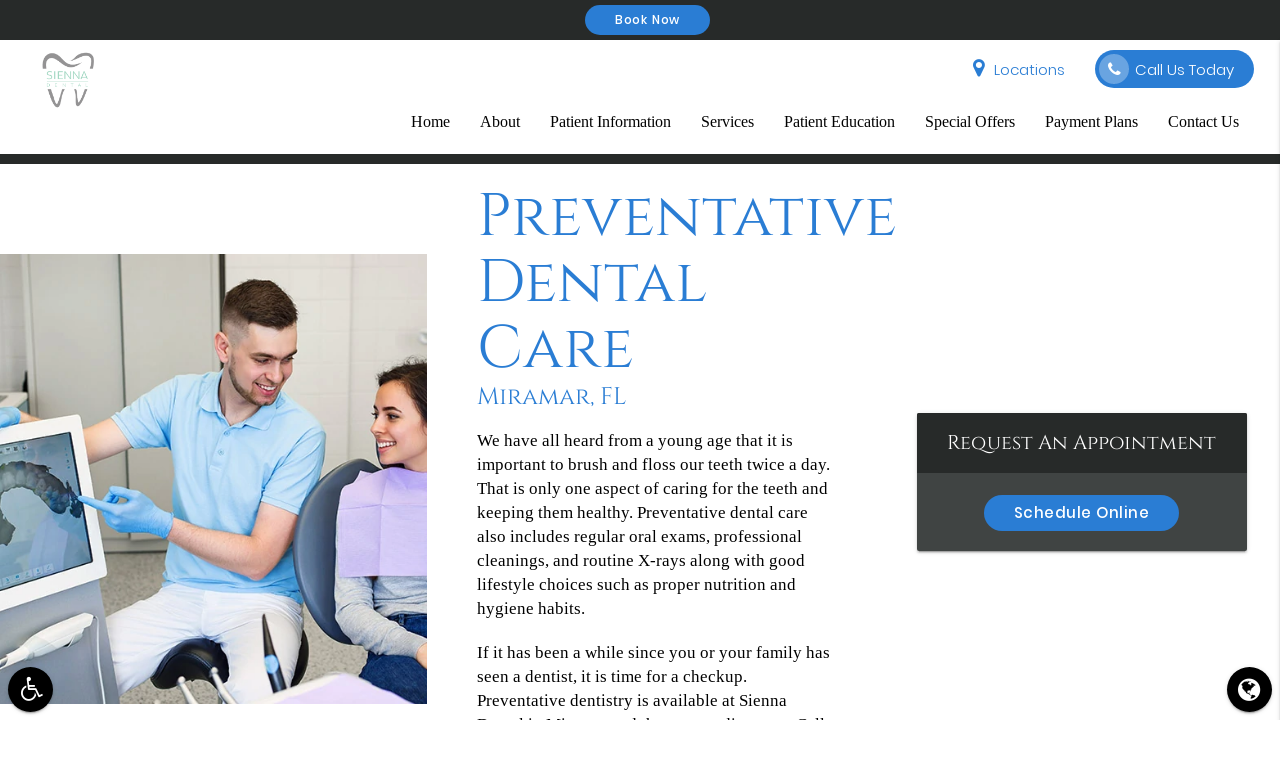

--- FILE ---
content_type: text/html; charset=utf-8
request_url: https://www.google.com/recaptcha/api2/anchor?ar=1&k=6Lei-CIlAAAAADJowfterDM19Aucl7J8UeEjSbby&co=aHR0cHM6Ly93d3cuc2llbm5hZGVudGFsZmwuY29tOjQ0Mw..&hl=en&v=PoyoqOPhxBO7pBk68S4YbpHZ&size=invisible&anchor-ms=80000&execute-ms=30000&cb=ig924f6x98k7
body_size: 48788
content:
<!DOCTYPE HTML><html dir="ltr" lang="en"><head><meta http-equiv="Content-Type" content="text/html; charset=UTF-8">
<meta http-equiv="X-UA-Compatible" content="IE=edge">
<title>reCAPTCHA</title>
<style type="text/css">
/* cyrillic-ext */
@font-face {
  font-family: 'Roboto';
  font-style: normal;
  font-weight: 400;
  font-stretch: 100%;
  src: url(//fonts.gstatic.com/s/roboto/v48/KFO7CnqEu92Fr1ME7kSn66aGLdTylUAMa3GUBHMdazTgWw.woff2) format('woff2');
  unicode-range: U+0460-052F, U+1C80-1C8A, U+20B4, U+2DE0-2DFF, U+A640-A69F, U+FE2E-FE2F;
}
/* cyrillic */
@font-face {
  font-family: 'Roboto';
  font-style: normal;
  font-weight: 400;
  font-stretch: 100%;
  src: url(//fonts.gstatic.com/s/roboto/v48/KFO7CnqEu92Fr1ME7kSn66aGLdTylUAMa3iUBHMdazTgWw.woff2) format('woff2');
  unicode-range: U+0301, U+0400-045F, U+0490-0491, U+04B0-04B1, U+2116;
}
/* greek-ext */
@font-face {
  font-family: 'Roboto';
  font-style: normal;
  font-weight: 400;
  font-stretch: 100%;
  src: url(//fonts.gstatic.com/s/roboto/v48/KFO7CnqEu92Fr1ME7kSn66aGLdTylUAMa3CUBHMdazTgWw.woff2) format('woff2');
  unicode-range: U+1F00-1FFF;
}
/* greek */
@font-face {
  font-family: 'Roboto';
  font-style: normal;
  font-weight: 400;
  font-stretch: 100%;
  src: url(//fonts.gstatic.com/s/roboto/v48/KFO7CnqEu92Fr1ME7kSn66aGLdTylUAMa3-UBHMdazTgWw.woff2) format('woff2');
  unicode-range: U+0370-0377, U+037A-037F, U+0384-038A, U+038C, U+038E-03A1, U+03A3-03FF;
}
/* math */
@font-face {
  font-family: 'Roboto';
  font-style: normal;
  font-weight: 400;
  font-stretch: 100%;
  src: url(//fonts.gstatic.com/s/roboto/v48/KFO7CnqEu92Fr1ME7kSn66aGLdTylUAMawCUBHMdazTgWw.woff2) format('woff2');
  unicode-range: U+0302-0303, U+0305, U+0307-0308, U+0310, U+0312, U+0315, U+031A, U+0326-0327, U+032C, U+032F-0330, U+0332-0333, U+0338, U+033A, U+0346, U+034D, U+0391-03A1, U+03A3-03A9, U+03B1-03C9, U+03D1, U+03D5-03D6, U+03F0-03F1, U+03F4-03F5, U+2016-2017, U+2034-2038, U+203C, U+2040, U+2043, U+2047, U+2050, U+2057, U+205F, U+2070-2071, U+2074-208E, U+2090-209C, U+20D0-20DC, U+20E1, U+20E5-20EF, U+2100-2112, U+2114-2115, U+2117-2121, U+2123-214F, U+2190, U+2192, U+2194-21AE, U+21B0-21E5, U+21F1-21F2, U+21F4-2211, U+2213-2214, U+2216-22FF, U+2308-230B, U+2310, U+2319, U+231C-2321, U+2336-237A, U+237C, U+2395, U+239B-23B7, U+23D0, U+23DC-23E1, U+2474-2475, U+25AF, U+25B3, U+25B7, U+25BD, U+25C1, U+25CA, U+25CC, U+25FB, U+266D-266F, U+27C0-27FF, U+2900-2AFF, U+2B0E-2B11, U+2B30-2B4C, U+2BFE, U+3030, U+FF5B, U+FF5D, U+1D400-1D7FF, U+1EE00-1EEFF;
}
/* symbols */
@font-face {
  font-family: 'Roboto';
  font-style: normal;
  font-weight: 400;
  font-stretch: 100%;
  src: url(//fonts.gstatic.com/s/roboto/v48/KFO7CnqEu92Fr1ME7kSn66aGLdTylUAMaxKUBHMdazTgWw.woff2) format('woff2');
  unicode-range: U+0001-000C, U+000E-001F, U+007F-009F, U+20DD-20E0, U+20E2-20E4, U+2150-218F, U+2190, U+2192, U+2194-2199, U+21AF, U+21E6-21F0, U+21F3, U+2218-2219, U+2299, U+22C4-22C6, U+2300-243F, U+2440-244A, U+2460-24FF, U+25A0-27BF, U+2800-28FF, U+2921-2922, U+2981, U+29BF, U+29EB, U+2B00-2BFF, U+4DC0-4DFF, U+FFF9-FFFB, U+10140-1018E, U+10190-1019C, U+101A0, U+101D0-101FD, U+102E0-102FB, U+10E60-10E7E, U+1D2C0-1D2D3, U+1D2E0-1D37F, U+1F000-1F0FF, U+1F100-1F1AD, U+1F1E6-1F1FF, U+1F30D-1F30F, U+1F315, U+1F31C, U+1F31E, U+1F320-1F32C, U+1F336, U+1F378, U+1F37D, U+1F382, U+1F393-1F39F, U+1F3A7-1F3A8, U+1F3AC-1F3AF, U+1F3C2, U+1F3C4-1F3C6, U+1F3CA-1F3CE, U+1F3D4-1F3E0, U+1F3ED, U+1F3F1-1F3F3, U+1F3F5-1F3F7, U+1F408, U+1F415, U+1F41F, U+1F426, U+1F43F, U+1F441-1F442, U+1F444, U+1F446-1F449, U+1F44C-1F44E, U+1F453, U+1F46A, U+1F47D, U+1F4A3, U+1F4B0, U+1F4B3, U+1F4B9, U+1F4BB, U+1F4BF, U+1F4C8-1F4CB, U+1F4D6, U+1F4DA, U+1F4DF, U+1F4E3-1F4E6, U+1F4EA-1F4ED, U+1F4F7, U+1F4F9-1F4FB, U+1F4FD-1F4FE, U+1F503, U+1F507-1F50B, U+1F50D, U+1F512-1F513, U+1F53E-1F54A, U+1F54F-1F5FA, U+1F610, U+1F650-1F67F, U+1F687, U+1F68D, U+1F691, U+1F694, U+1F698, U+1F6AD, U+1F6B2, U+1F6B9-1F6BA, U+1F6BC, U+1F6C6-1F6CF, U+1F6D3-1F6D7, U+1F6E0-1F6EA, U+1F6F0-1F6F3, U+1F6F7-1F6FC, U+1F700-1F7FF, U+1F800-1F80B, U+1F810-1F847, U+1F850-1F859, U+1F860-1F887, U+1F890-1F8AD, U+1F8B0-1F8BB, U+1F8C0-1F8C1, U+1F900-1F90B, U+1F93B, U+1F946, U+1F984, U+1F996, U+1F9E9, U+1FA00-1FA6F, U+1FA70-1FA7C, U+1FA80-1FA89, U+1FA8F-1FAC6, U+1FACE-1FADC, U+1FADF-1FAE9, U+1FAF0-1FAF8, U+1FB00-1FBFF;
}
/* vietnamese */
@font-face {
  font-family: 'Roboto';
  font-style: normal;
  font-weight: 400;
  font-stretch: 100%;
  src: url(//fonts.gstatic.com/s/roboto/v48/KFO7CnqEu92Fr1ME7kSn66aGLdTylUAMa3OUBHMdazTgWw.woff2) format('woff2');
  unicode-range: U+0102-0103, U+0110-0111, U+0128-0129, U+0168-0169, U+01A0-01A1, U+01AF-01B0, U+0300-0301, U+0303-0304, U+0308-0309, U+0323, U+0329, U+1EA0-1EF9, U+20AB;
}
/* latin-ext */
@font-face {
  font-family: 'Roboto';
  font-style: normal;
  font-weight: 400;
  font-stretch: 100%;
  src: url(//fonts.gstatic.com/s/roboto/v48/KFO7CnqEu92Fr1ME7kSn66aGLdTylUAMa3KUBHMdazTgWw.woff2) format('woff2');
  unicode-range: U+0100-02BA, U+02BD-02C5, U+02C7-02CC, U+02CE-02D7, U+02DD-02FF, U+0304, U+0308, U+0329, U+1D00-1DBF, U+1E00-1E9F, U+1EF2-1EFF, U+2020, U+20A0-20AB, U+20AD-20C0, U+2113, U+2C60-2C7F, U+A720-A7FF;
}
/* latin */
@font-face {
  font-family: 'Roboto';
  font-style: normal;
  font-weight: 400;
  font-stretch: 100%;
  src: url(//fonts.gstatic.com/s/roboto/v48/KFO7CnqEu92Fr1ME7kSn66aGLdTylUAMa3yUBHMdazQ.woff2) format('woff2');
  unicode-range: U+0000-00FF, U+0131, U+0152-0153, U+02BB-02BC, U+02C6, U+02DA, U+02DC, U+0304, U+0308, U+0329, U+2000-206F, U+20AC, U+2122, U+2191, U+2193, U+2212, U+2215, U+FEFF, U+FFFD;
}
/* cyrillic-ext */
@font-face {
  font-family: 'Roboto';
  font-style: normal;
  font-weight: 500;
  font-stretch: 100%;
  src: url(//fonts.gstatic.com/s/roboto/v48/KFO7CnqEu92Fr1ME7kSn66aGLdTylUAMa3GUBHMdazTgWw.woff2) format('woff2');
  unicode-range: U+0460-052F, U+1C80-1C8A, U+20B4, U+2DE0-2DFF, U+A640-A69F, U+FE2E-FE2F;
}
/* cyrillic */
@font-face {
  font-family: 'Roboto';
  font-style: normal;
  font-weight: 500;
  font-stretch: 100%;
  src: url(//fonts.gstatic.com/s/roboto/v48/KFO7CnqEu92Fr1ME7kSn66aGLdTylUAMa3iUBHMdazTgWw.woff2) format('woff2');
  unicode-range: U+0301, U+0400-045F, U+0490-0491, U+04B0-04B1, U+2116;
}
/* greek-ext */
@font-face {
  font-family: 'Roboto';
  font-style: normal;
  font-weight: 500;
  font-stretch: 100%;
  src: url(//fonts.gstatic.com/s/roboto/v48/KFO7CnqEu92Fr1ME7kSn66aGLdTylUAMa3CUBHMdazTgWw.woff2) format('woff2');
  unicode-range: U+1F00-1FFF;
}
/* greek */
@font-face {
  font-family: 'Roboto';
  font-style: normal;
  font-weight: 500;
  font-stretch: 100%;
  src: url(//fonts.gstatic.com/s/roboto/v48/KFO7CnqEu92Fr1ME7kSn66aGLdTylUAMa3-UBHMdazTgWw.woff2) format('woff2');
  unicode-range: U+0370-0377, U+037A-037F, U+0384-038A, U+038C, U+038E-03A1, U+03A3-03FF;
}
/* math */
@font-face {
  font-family: 'Roboto';
  font-style: normal;
  font-weight: 500;
  font-stretch: 100%;
  src: url(//fonts.gstatic.com/s/roboto/v48/KFO7CnqEu92Fr1ME7kSn66aGLdTylUAMawCUBHMdazTgWw.woff2) format('woff2');
  unicode-range: U+0302-0303, U+0305, U+0307-0308, U+0310, U+0312, U+0315, U+031A, U+0326-0327, U+032C, U+032F-0330, U+0332-0333, U+0338, U+033A, U+0346, U+034D, U+0391-03A1, U+03A3-03A9, U+03B1-03C9, U+03D1, U+03D5-03D6, U+03F0-03F1, U+03F4-03F5, U+2016-2017, U+2034-2038, U+203C, U+2040, U+2043, U+2047, U+2050, U+2057, U+205F, U+2070-2071, U+2074-208E, U+2090-209C, U+20D0-20DC, U+20E1, U+20E5-20EF, U+2100-2112, U+2114-2115, U+2117-2121, U+2123-214F, U+2190, U+2192, U+2194-21AE, U+21B0-21E5, U+21F1-21F2, U+21F4-2211, U+2213-2214, U+2216-22FF, U+2308-230B, U+2310, U+2319, U+231C-2321, U+2336-237A, U+237C, U+2395, U+239B-23B7, U+23D0, U+23DC-23E1, U+2474-2475, U+25AF, U+25B3, U+25B7, U+25BD, U+25C1, U+25CA, U+25CC, U+25FB, U+266D-266F, U+27C0-27FF, U+2900-2AFF, U+2B0E-2B11, U+2B30-2B4C, U+2BFE, U+3030, U+FF5B, U+FF5D, U+1D400-1D7FF, U+1EE00-1EEFF;
}
/* symbols */
@font-face {
  font-family: 'Roboto';
  font-style: normal;
  font-weight: 500;
  font-stretch: 100%;
  src: url(//fonts.gstatic.com/s/roboto/v48/KFO7CnqEu92Fr1ME7kSn66aGLdTylUAMaxKUBHMdazTgWw.woff2) format('woff2');
  unicode-range: U+0001-000C, U+000E-001F, U+007F-009F, U+20DD-20E0, U+20E2-20E4, U+2150-218F, U+2190, U+2192, U+2194-2199, U+21AF, U+21E6-21F0, U+21F3, U+2218-2219, U+2299, U+22C4-22C6, U+2300-243F, U+2440-244A, U+2460-24FF, U+25A0-27BF, U+2800-28FF, U+2921-2922, U+2981, U+29BF, U+29EB, U+2B00-2BFF, U+4DC0-4DFF, U+FFF9-FFFB, U+10140-1018E, U+10190-1019C, U+101A0, U+101D0-101FD, U+102E0-102FB, U+10E60-10E7E, U+1D2C0-1D2D3, U+1D2E0-1D37F, U+1F000-1F0FF, U+1F100-1F1AD, U+1F1E6-1F1FF, U+1F30D-1F30F, U+1F315, U+1F31C, U+1F31E, U+1F320-1F32C, U+1F336, U+1F378, U+1F37D, U+1F382, U+1F393-1F39F, U+1F3A7-1F3A8, U+1F3AC-1F3AF, U+1F3C2, U+1F3C4-1F3C6, U+1F3CA-1F3CE, U+1F3D4-1F3E0, U+1F3ED, U+1F3F1-1F3F3, U+1F3F5-1F3F7, U+1F408, U+1F415, U+1F41F, U+1F426, U+1F43F, U+1F441-1F442, U+1F444, U+1F446-1F449, U+1F44C-1F44E, U+1F453, U+1F46A, U+1F47D, U+1F4A3, U+1F4B0, U+1F4B3, U+1F4B9, U+1F4BB, U+1F4BF, U+1F4C8-1F4CB, U+1F4D6, U+1F4DA, U+1F4DF, U+1F4E3-1F4E6, U+1F4EA-1F4ED, U+1F4F7, U+1F4F9-1F4FB, U+1F4FD-1F4FE, U+1F503, U+1F507-1F50B, U+1F50D, U+1F512-1F513, U+1F53E-1F54A, U+1F54F-1F5FA, U+1F610, U+1F650-1F67F, U+1F687, U+1F68D, U+1F691, U+1F694, U+1F698, U+1F6AD, U+1F6B2, U+1F6B9-1F6BA, U+1F6BC, U+1F6C6-1F6CF, U+1F6D3-1F6D7, U+1F6E0-1F6EA, U+1F6F0-1F6F3, U+1F6F7-1F6FC, U+1F700-1F7FF, U+1F800-1F80B, U+1F810-1F847, U+1F850-1F859, U+1F860-1F887, U+1F890-1F8AD, U+1F8B0-1F8BB, U+1F8C0-1F8C1, U+1F900-1F90B, U+1F93B, U+1F946, U+1F984, U+1F996, U+1F9E9, U+1FA00-1FA6F, U+1FA70-1FA7C, U+1FA80-1FA89, U+1FA8F-1FAC6, U+1FACE-1FADC, U+1FADF-1FAE9, U+1FAF0-1FAF8, U+1FB00-1FBFF;
}
/* vietnamese */
@font-face {
  font-family: 'Roboto';
  font-style: normal;
  font-weight: 500;
  font-stretch: 100%;
  src: url(//fonts.gstatic.com/s/roboto/v48/KFO7CnqEu92Fr1ME7kSn66aGLdTylUAMa3OUBHMdazTgWw.woff2) format('woff2');
  unicode-range: U+0102-0103, U+0110-0111, U+0128-0129, U+0168-0169, U+01A0-01A1, U+01AF-01B0, U+0300-0301, U+0303-0304, U+0308-0309, U+0323, U+0329, U+1EA0-1EF9, U+20AB;
}
/* latin-ext */
@font-face {
  font-family: 'Roboto';
  font-style: normal;
  font-weight: 500;
  font-stretch: 100%;
  src: url(//fonts.gstatic.com/s/roboto/v48/KFO7CnqEu92Fr1ME7kSn66aGLdTylUAMa3KUBHMdazTgWw.woff2) format('woff2');
  unicode-range: U+0100-02BA, U+02BD-02C5, U+02C7-02CC, U+02CE-02D7, U+02DD-02FF, U+0304, U+0308, U+0329, U+1D00-1DBF, U+1E00-1E9F, U+1EF2-1EFF, U+2020, U+20A0-20AB, U+20AD-20C0, U+2113, U+2C60-2C7F, U+A720-A7FF;
}
/* latin */
@font-face {
  font-family: 'Roboto';
  font-style: normal;
  font-weight: 500;
  font-stretch: 100%;
  src: url(//fonts.gstatic.com/s/roboto/v48/KFO7CnqEu92Fr1ME7kSn66aGLdTylUAMa3yUBHMdazQ.woff2) format('woff2');
  unicode-range: U+0000-00FF, U+0131, U+0152-0153, U+02BB-02BC, U+02C6, U+02DA, U+02DC, U+0304, U+0308, U+0329, U+2000-206F, U+20AC, U+2122, U+2191, U+2193, U+2212, U+2215, U+FEFF, U+FFFD;
}
/* cyrillic-ext */
@font-face {
  font-family: 'Roboto';
  font-style: normal;
  font-weight: 900;
  font-stretch: 100%;
  src: url(//fonts.gstatic.com/s/roboto/v48/KFO7CnqEu92Fr1ME7kSn66aGLdTylUAMa3GUBHMdazTgWw.woff2) format('woff2');
  unicode-range: U+0460-052F, U+1C80-1C8A, U+20B4, U+2DE0-2DFF, U+A640-A69F, U+FE2E-FE2F;
}
/* cyrillic */
@font-face {
  font-family: 'Roboto';
  font-style: normal;
  font-weight: 900;
  font-stretch: 100%;
  src: url(//fonts.gstatic.com/s/roboto/v48/KFO7CnqEu92Fr1ME7kSn66aGLdTylUAMa3iUBHMdazTgWw.woff2) format('woff2');
  unicode-range: U+0301, U+0400-045F, U+0490-0491, U+04B0-04B1, U+2116;
}
/* greek-ext */
@font-face {
  font-family: 'Roboto';
  font-style: normal;
  font-weight: 900;
  font-stretch: 100%;
  src: url(//fonts.gstatic.com/s/roboto/v48/KFO7CnqEu92Fr1ME7kSn66aGLdTylUAMa3CUBHMdazTgWw.woff2) format('woff2');
  unicode-range: U+1F00-1FFF;
}
/* greek */
@font-face {
  font-family: 'Roboto';
  font-style: normal;
  font-weight: 900;
  font-stretch: 100%;
  src: url(//fonts.gstatic.com/s/roboto/v48/KFO7CnqEu92Fr1ME7kSn66aGLdTylUAMa3-UBHMdazTgWw.woff2) format('woff2');
  unicode-range: U+0370-0377, U+037A-037F, U+0384-038A, U+038C, U+038E-03A1, U+03A3-03FF;
}
/* math */
@font-face {
  font-family: 'Roboto';
  font-style: normal;
  font-weight: 900;
  font-stretch: 100%;
  src: url(//fonts.gstatic.com/s/roboto/v48/KFO7CnqEu92Fr1ME7kSn66aGLdTylUAMawCUBHMdazTgWw.woff2) format('woff2');
  unicode-range: U+0302-0303, U+0305, U+0307-0308, U+0310, U+0312, U+0315, U+031A, U+0326-0327, U+032C, U+032F-0330, U+0332-0333, U+0338, U+033A, U+0346, U+034D, U+0391-03A1, U+03A3-03A9, U+03B1-03C9, U+03D1, U+03D5-03D6, U+03F0-03F1, U+03F4-03F5, U+2016-2017, U+2034-2038, U+203C, U+2040, U+2043, U+2047, U+2050, U+2057, U+205F, U+2070-2071, U+2074-208E, U+2090-209C, U+20D0-20DC, U+20E1, U+20E5-20EF, U+2100-2112, U+2114-2115, U+2117-2121, U+2123-214F, U+2190, U+2192, U+2194-21AE, U+21B0-21E5, U+21F1-21F2, U+21F4-2211, U+2213-2214, U+2216-22FF, U+2308-230B, U+2310, U+2319, U+231C-2321, U+2336-237A, U+237C, U+2395, U+239B-23B7, U+23D0, U+23DC-23E1, U+2474-2475, U+25AF, U+25B3, U+25B7, U+25BD, U+25C1, U+25CA, U+25CC, U+25FB, U+266D-266F, U+27C0-27FF, U+2900-2AFF, U+2B0E-2B11, U+2B30-2B4C, U+2BFE, U+3030, U+FF5B, U+FF5D, U+1D400-1D7FF, U+1EE00-1EEFF;
}
/* symbols */
@font-face {
  font-family: 'Roboto';
  font-style: normal;
  font-weight: 900;
  font-stretch: 100%;
  src: url(//fonts.gstatic.com/s/roboto/v48/KFO7CnqEu92Fr1ME7kSn66aGLdTylUAMaxKUBHMdazTgWw.woff2) format('woff2');
  unicode-range: U+0001-000C, U+000E-001F, U+007F-009F, U+20DD-20E0, U+20E2-20E4, U+2150-218F, U+2190, U+2192, U+2194-2199, U+21AF, U+21E6-21F0, U+21F3, U+2218-2219, U+2299, U+22C4-22C6, U+2300-243F, U+2440-244A, U+2460-24FF, U+25A0-27BF, U+2800-28FF, U+2921-2922, U+2981, U+29BF, U+29EB, U+2B00-2BFF, U+4DC0-4DFF, U+FFF9-FFFB, U+10140-1018E, U+10190-1019C, U+101A0, U+101D0-101FD, U+102E0-102FB, U+10E60-10E7E, U+1D2C0-1D2D3, U+1D2E0-1D37F, U+1F000-1F0FF, U+1F100-1F1AD, U+1F1E6-1F1FF, U+1F30D-1F30F, U+1F315, U+1F31C, U+1F31E, U+1F320-1F32C, U+1F336, U+1F378, U+1F37D, U+1F382, U+1F393-1F39F, U+1F3A7-1F3A8, U+1F3AC-1F3AF, U+1F3C2, U+1F3C4-1F3C6, U+1F3CA-1F3CE, U+1F3D4-1F3E0, U+1F3ED, U+1F3F1-1F3F3, U+1F3F5-1F3F7, U+1F408, U+1F415, U+1F41F, U+1F426, U+1F43F, U+1F441-1F442, U+1F444, U+1F446-1F449, U+1F44C-1F44E, U+1F453, U+1F46A, U+1F47D, U+1F4A3, U+1F4B0, U+1F4B3, U+1F4B9, U+1F4BB, U+1F4BF, U+1F4C8-1F4CB, U+1F4D6, U+1F4DA, U+1F4DF, U+1F4E3-1F4E6, U+1F4EA-1F4ED, U+1F4F7, U+1F4F9-1F4FB, U+1F4FD-1F4FE, U+1F503, U+1F507-1F50B, U+1F50D, U+1F512-1F513, U+1F53E-1F54A, U+1F54F-1F5FA, U+1F610, U+1F650-1F67F, U+1F687, U+1F68D, U+1F691, U+1F694, U+1F698, U+1F6AD, U+1F6B2, U+1F6B9-1F6BA, U+1F6BC, U+1F6C6-1F6CF, U+1F6D3-1F6D7, U+1F6E0-1F6EA, U+1F6F0-1F6F3, U+1F6F7-1F6FC, U+1F700-1F7FF, U+1F800-1F80B, U+1F810-1F847, U+1F850-1F859, U+1F860-1F887, U+1F890-1F8AD, U+1F8B0-1F8BB, U+1F8C0-1F8C1, U+1F900-1F90B, U+1F93B, U+1F946, U+1F984, U+1F996, U+1F9E9, U+1FA00-1FA6F, U+1FA70-1FA7C, U+1FA80-1FA89, U+1FA8F-1FAC6, U+1FACE-1FADC, U+1FADF-1FAE9, U+1FAF0-1FAF8, U+1FB00-1FBFF;
}
/* vietnamese */
@font-face {
  font-family: 'Roboto';
  font-style: normal;
  font-weight: 900;
  font-stretch: 100%;
  src: url(//fonts.gstatic.com/s/roboto/v48/KFO7CnqEu92Fr1ME7kSn66aGLdTylUAMa3OUBHMdazTgWw.woff2) format('woff2');
  unicode-range: U+0102-0103, U+0110-0111, U+0128-0129, U+0168-0169, U+01A0-01A1, U+01AF-01B0, U+0300-0301, U+0303-0304, U+0308-0309, U+0323, U+0329, U+1EA0-1EF9, U+20AB;
}
/* latin-ext */
@font-face {
  font-family: 'Roboto';
  font-style: normal;
  font-weight: 900;
  font-stretch: 100%;
  src: url(//fonts.gstatic.com/s/roboto/v48/KFO7CnqEu92Fr1ME7kSn66aGLdTylUAMa3KUBHMdazTgWw.woff2) format('woff2');
  unicode-range: U+0100-02BA, U+02BD-02C5, U+02C7-02CC, U+02CE-02D7, U+02DD-02FF, U+0304, U+0308, U+0329, U+1D00-1DBF, U+1E00-1E9F, U+1EF2-1EFF, U+2020, U+20A0-20AB, U+20AD-20C0, U+2113, U+2C60-2C7F, U+A720-A7FF;
}
/* latin */
@font-face {
  font-family: 'Roboto';
  font-style: normal;
  font-weight: 900;
  font-stretch: 100%;
  src: url(//fonts.gstatic.com/s/roboto/v48/KFO7CnqEu92Fr1ME7kSn66aGLdTylUAMa3yUBHMdazQ.woff2) format('woff2');
  unicode-range: U+0000-00FF, U+0131, U+0152-0153, U+02BB-02BC, U+02C6, U+02DA, U+02DC, U+0304, U+0308, U+0329, U+2000-206F, U+20AC, U+2122, U+2191, U+2193, U+2212, U+2215, U+FEFF, U+FFFD;
}

</style>
<link rel="stylesheet" type="text/css" href="https://www.gstatic.com/recaptcha/releases/PoyoqOPhxBO7pBk68S4YbpHZ/styles__ltr.css">
<script nonce="zrtTO_OnA-0gE5x8WmqbGA" type="text/javascript">window['__recaptcha_api'] = 'https://www.google.com/recaptcha/api2/';</script>
<script type="text/javascript" src="https://www.gstatic.com/recaptcha/releases/PoyoqOPhxBO7pBk68S4YbpHZ/recaptcha__en.js" nonce="zrtTO_OnA-0gE5x8WmqbGA">
      
    </script></head>
<body><div id="rc-anchor-alert" class="rc-anchor-alert"></div>
<input type="hidden" id="recaptcha-token" value="[base64]">
<script type="text/javascript" nonce="zrtTO_OnA-0gE5x8WmqbGA">
      recaptcha.anchor.Main.init("[\x22ainput\x22,[\x22bgdata\x22,\x22\x22,\[base64]/[base64]/MjU1Ong/[base64]/[base64]/[base64]/[base64]/[base64]/[base64]/[base64]/[base64]/[base64]/[base64]/[base64]/[base64]/[base64]/[base64]/[base64]\\u003d\x22,\[base64]\x22,\[base64]/Dux/CkXMTDMOqSXDDslLCscKKwo3ClsKmXXYzwo3Dm8K8wowtw5otw7nDoDzCpsKsw7Bnw5Vtw5VAwoZ+HcK1CUTDm8OGwrLDtsO+OsKdw7DDrUUSfMOXSW/Dr0xMR8KJK8ONw6ZUY2JLwocOwq7Cj8Oqc1XDrMKSPcO8HMOIw5LCgzJ/YcKlwqpiIVnCtDfCnyDDrcKVwo5UGm7Cm8KawqzDvhZfYsOSw4TDkMKFSGfDocORwr40GnF1w5gGw7HDicOwCcOWw5zCpMKTw4MWw5B/wqUAw6rDl8K3RcOCVkTCm8KLflQtCkrCoChifTnCpMK3WMOpwqwyw4Frw5x+w53CtcKdwp1ew6/[base64]/ChFUUwpPDk8Onw6fDrRjDtyR1OBVwbMKRwrsrDsOfw61VwqZNOcKKwrvDlsO/w6U1w5HCkSFPFhvCjcO2w5xRbcKxw6TDlMKCw5jChhoIwpx4ShgPXHosw7pqwplMw65GNsKgK8O4w6zDrkZZKcO3w6/Di8O3Ml9Jw43CnmrDskXDjB/Cp8KfSDJdNcOhcMOzw4h6w4bCmXjChsOmw6rCnMOsw7kQc1l+b8OHeAnCjcOrCxw5w7UQwpXDtcOXw53CqcOHwpHCiQ1lw6HCnMKCw4t3wpfDuStJwpXDp8Ktw6R8wr0gJMK/JsOiwrTDoFF8bgBdw4HDsMKTwqPCvGvDqlnDgSLCnGrChi7Dg0pYwpM7VwnCncKww7TDm8KLwrNaMwvCiMKUw4vDs2xqJ8OIw5DCpxZDwpVOK2oxwo55LkPDv30Ow6oXNnxVwrvCt2Iswo5HG8KZZBnDvk7Cp8O/w5TDusKiTcKUwrswwqXCjcKNwpU8O8OjwofCgcKhLcKGTSvDuMOwLSrDtW1JEMKjwpfCq8OyS8KDL8KewpfCnUvDijzDkzfCpC3CtsOfFxoqw6Z3w7XDksK/dEfDkknCpRMww4vCn8K4CcK0wo4xw6x7wqLCtcO1VMOOCUTCssK2w7jDoS3Cn3DDucOxw5tEEcOCW00vZ8KbccKfOMKDBX5xN8KewqYGKnPCscKBbcOKw7FawoAKZVFcw6l9wrjDrcKgb8KJwpY8w6DDvsKBwpTCgk16HMKhwp/[base64]/DULDjlMuwp5zXFwPNsKHw647PMO5w7TComvDki/DsMKqw6LCpipzw47Dglh6LsOGwpfDkyrCnw1vw5PCnXkewr7Dm8KkYsOVSsKNw4zCgw99LXfDlXRDw6diOz/[base64]/DpsOzGsOuwrPCgxzCmSFVTMOHKw56EcOmw5Nlw5QUwqjCs8OADQRSw4DCvQPDp8KXcT9Rw5vCvhDCnMO1woTDmWTCljAzBGfDlAoZKMKJwo3Cpj/Di8OYMgjCujlNDXdyfcKIe07CvsOQwrtuwqsGw6h+FcKMwoPDhcOWwobDj0TCq2UxDsKrEsO1P0fCm8ObNC4BesOTdkdpMRvDpMOzwqvDgVnDnsKvw6wiw6M0wpUIwrMTVXjCisO7O8KyLMOWL8KGe8KKwqwNw51aXB0NY10ew6LDoXnDjnphwq/ChcOmTAgjAyTDlsK5OgVVH8KzCjvCgcK+NS8lwoNEw63CtMOVSmbCpTzDo8KNwoLCusKPARDCj1PDp0nCiMOZMXjDrDcsDDPDpxM8w4fDgsOrdS7DiRcOw6bCosKww4bCjMK9S1xAVBg+P8KtwoVzAcOMF0pvw5wWwpnCqTLCgcKJwqsiXj9lw59jwpd1w7/ClUvDrMOYwqJjwoc3w6bCil98OjDDghfChXN1FSAyccKUwoxHTsOwwrjCs8K/PMOjwrnCl8OaGhVzPgzDksK3w4E7ZUjDs0trKXgHA8KMCyzCi8K0w6seQhl0bgvCv8KaDcKDQ8KGwrvDi8OwLGHDt07ChTcBw6PDtsOcVSPCmRYDT0jDtgQPwrQAP8OnLDnDkALCo8KoCXw/[base64]/[base64]/DlynCmMO+CcKAbn46R8O1w4APPyLDgwbCsXErGMO+FcKgwr3DribCs8Ovaj/[base64]/Dt8KvNGPCvMKmA1p7LsK8V8O8wrNQHljCs8O3wqrDuyvCjMOybsKfccKifsOnXzogD8K6wonDnwgwwpsRLG7DnyzDtz7CnsO8IQo8w7PClsOxw6/ClsO2wr0/wrE1wpk4w7tzw70Lwo/DlMKvw6M7w4U8Q2rDiMKxwoFFw7B3w5laF8OWOcKHw7/CvMO3w6UYFnfDo8KtwoLCo2TDhMK3wr7Ci8OSw4UPUsOXU8KTbcO7AMK2wqwpMMKIdQtVw4nDigwWwplHw7PDsAPDh8OIe8O+HT/[base64]/Cu2cSPhbCisK2wpVTElkVGsKtEVlPw51xwpk8TnPDocOjL8OSwopRwrJ2wpc1wopKwr8Pw4/CkEjCtEcFHcKKIycwa8OmNsO6NyPCpBwqAkl1NVk1JMKWwrVRw5Eiwr3Dj8OgPcKDAcOtwoDCpcO8bVTDosKqw4nDpyQswqNCw4HCtcOjbcKUEsKHASZ8wrp1WsOaHlc3wrbDsVjDmmt6wpJGEDzCkMK3Fm5HIAbDn8Ouwrt4NsKUw7fCjcOWw6TDpx8CRk/CucKOwpHDlVYAwrfDgMOiw4cxwq3DkcOiwqDCi8OpFm0SwrfDhVnDvENhwpbDmMKVw5U6KMKZwpR3fMKOw7AZMMKCw6PCicO3asOSI8KCw7HCnlrDmcKVw5sDR8OrbsKod8OMw63Cg8OMFsOrMRfDnTlmw5xAw7vDusORPcO+TsO/[base64]/wrnDtm/DpWMGwrfDjMO7esOxw4vCo0PDvMOlw57DhcK9DsOwwo/DvzpBw65ScMKlw6PDlyRnRVHCnyBKw5HCg8KqVsO1w5HDu8K+NcK4wr5fU8OrSMKYPsK3GEoOwpJ7wpNlwpV0wrfDq2xkwppkY0zCgloRwoDDusOyShoHfiJ/[base64]/N8O2wpERDMKRwphzbsKLw45lXcO7w58tJ8KBVMO7AMKjSMKPd8OjZg3CqcKzw6NTwqzDuzzCqFXCvcKswqtTWgoKB1rDgMOSw5vDiV/Dl8KTMsOHBxoDXsKfwrhQBsObwqoFQ8O+w4FBUcKCbsO/w40XCcKHBMOmwp/Cr28iw542DHzDm1PDiMKzwrXCkDUcWS3CosOFwoQQwpbCp8Otw6nCuH/[base64]/Dgh7CncO6OiPCpsKvw7/Ds1HDkMKwwrvCrjgOwp/Cu8O2Izlbwr0ww4BfABLDnE9bIMKHwrNjwpLDnkxAwqVgVMOxZMKAwr7CqsK/wrDCvnU/[base64]/CrxIPw5nCucK3FMKHw4lvMsO/[base64]/[base64]/CvVQ3w4XCoBRUwqnCjkHDqg5lw6jCjsORUx3ClsOKacOew6BuYcORwrllw5Fewr7CmcO/wqgVe07DssOKC1M5wqfCqBVIFcOKNi/[base64]/DgMOvFE4ufsOLKMOjYw4MCEHCnsOfAcO+wrsOZMK7wrk5w4JLwqVuecKNwp3Cu8O3wps0P8KLQsOEbg3DsMKswo7DhcK6wpPCiVp4K8KmwpbCnXURw6zDr8OcDcO/w5XCgcOMUWlsw5fClGIMwqbCi8K7Qlw+asOWVhDDuMOAwpfDvB1wK8KWE1bDlMKzVSkQWMK8SWJQw6HCiTxSw5BhAi7Dt8OvwrTCoMOzw4TDu8K+V8OTw4fCnsKqYMOpw7LDrMKGw6fDj1sZOsOCwqzCpcOqw5o+NxgdSMO/w6vDmjxTw4B6w5jDnFJ+woXDt3vCmsKpw5fDicOFwrjCi8KIIMO9P8O4A8OJw6hUwodLwrZ3w7bCjMOGw4kxS8KNQG/CnX7CmR7DqMK/[base64]/CpSJaPcORw6vCiB57w6rCt8OfOiF8w4xCwojCocKUwp0vMcKOwodEwr/DmcOTCcOBR8Oww48wWhvCoMOtw5ZoOTXDnmXCsBROw4fCqGsEwozChMOlEMKHCGMUwofDpcK2HEjDuMO+F2bDiRbDizPDshAnXcOME8KmRcObw7l+w7kOwrrDuMKdwqjCmRrCqcO1wqUpwo3Cm2/Ds29RMygjBzHCusKDwp8xXcO/wp51wpMHwppbasK4w7TCr8OQbzFWecOPwpRHw4nCjTpxFcOrQUTClMO3LcKJR8Ozw7x0w6RndMOgO8KeM8OFw57DhsKpwpbCscOQJBHCqsOAwoE8w67Dk1dTwpdZwpnDgz8rwr3Cp1h5wqLCo8KbN1d7EMKqwrV2KXjCsE/DjMKow6ZgwrrCuEDDqsKnw54Hchgswp4iw4TCpMOqbMO9wpPCt8KMw5sSwoXCicO0wptJdcKrwrcjw7XCpTsIHSsQw7DDglgqwq3ChcKHIMKUwpZcL8KJQcK/wp5Sw6DDhsOzw7HDkjDDkFjDpXHCgFLCncOBChXCrMOYwoIyfV3Dt2nCoVbDph/DtikiwozCg8K5I34Ywr4uw4zDl8O8wpQ/UcKOWsKGwoA+wrxifsKUw7DCkcOSw7BmZ8OTZxrCvnXDo8KAQxbCuDBeHcO/wrcYw4jCqsOTIiHCiCEkIMKAcsKSNSkEw7sFIsOaFcOKacOvw7p4wotyRcO3w5U8P0xawqdxaMKIwoNTw6hPw4jCrW5EKMOmwqA8w6c/w6bCqMO3woHDnMOSZsKaejUPw7BEWcO8w7/[base64]/wq0EJ8Ktwog+GT/Ct8KFbsKbwpfClcOnCMKsOX7CtVJLwplLS2bClHIAJMKYw7/DmGPDiRFNLsO2Bl/CkizCnsOLasO7w7TDn1IyQcOIOcK9w70RwpjDuW/Dlhs8w6bDhsKEVsK7G8Ovw41Bw4dBc8OGNQMMw7I/[base64]/UxRAw4vCqQfCicKSJ8Ojf8Ojw5vCgcOkWsKJwpTDgsOrwqxgeEguwrLCmsKow49RYMOaRMKEwpdfJcKmwr5LwrvCpsOgYsOzw4nDoMKnLn3Dih3DmMKRw6jCrsKLYHZwKMOwe8OrwqQGwrw6T2UCEThQwo7ClEnClcO2ZkvDp2/Ch0EcaGTDpggRBcKQQMOBH2/CmU/Du8K6wot3wr0BIinCpMO3w6RHGnfCiBPCq3xHPsKsw5DDvTYcw6HCn8KTZwIZw57Dr8KmT07Dv2cHwpwDfcOTYcOAwpDCg0LCq8KOwrfCpMKkw6BpcMOTwpvCrRczw4zCl8O/fTXCszs1AgzCsVjDrcO4wq43NDjDsX7DsMOEwpsHwobDq3/DjxEcwpXCoDnDgcOMAgEHG2XClRjDtsOkwqTCscK1MFTDsGbCmcO+ZcO5wprCrw5gwpJOKMKsNDl1ccOuw7Uzwq/DiEFPZsKXIwtVw4HDgMKUwoXDu8O2wrzCrcKywq0VEsKgwpRCwr/[base64]/DosKgwr3CjcOcbTPDm2bDi8O8wrAXQT/[base64]/DggfCkcKzd8Kpw4fCkjhkw4s8IcOGw48VGEvCvlBMbMOQwozDuMO5w7rCkygpwo0GIy7Dhw/CjWTDgcOHeQssw5zDr8O7w7zCucKcwpXCksOyHhPCv8ORw77DtX0pw6XCi3zDisOaeMKbw6PCqcKreyrDgGfCpcKaJMOrwqbDokpAw6fCo8OUw4hZJMKLMG/CtcKeb3F5w6LCqQNKacOSwp0cQsKPw71wwr1Jw5EBwqwoKcO9w4/CrcK5wozDsMKdMXvCt27DsnXCvx4Swp3DpnF5VMKSw7A5U8KeGXwXPB8WVsO/wobDn8Kgw6XCn8KvcsO9O2YzF8Kje1JMwrHDqMOqw6/CqMOmw6wrw7hsAsO/wp/CjR/DoltTwqMLw6Newr7CtmIYEWZAwqx/w4bCiMK0ak4mWMOew6EEHSpzwrR4w5csDEgewqbCj1TDpWoWVMOMRUvCusOdFnNmdGHDgsOTwqvCvyEmdMOAw5HChz50C3vDqSbDr3Yvwp0yccOAw7XCicOINC07wpHCnQjCkUAmw4oMw7TCjEoocCEwwrTCs8KMCsKnURzCtwvCjcKWwqLDnTlDWsKwbS7DoC/Cn8OIwotFbgrCqsK2TRg/[base64]/XcOiY8Obw64sf8KNw5rCgigcw7nCssO7OD/DkxLCmsKjwpbDoy7DmBYSfcKpaznDo3nDqcOPw7EiPsKOKRkoGMK+w4jCnGjDm8OBAcOGw4vDvsKawqIvYWzCi07Dgn09w7AfwpjDtsKMw5vDo8K+w7rDrilaYsKOJHkUUhnDhSE3w4bDnm/DsRHCnsO+wqsxw7QeDcOFccOiHcKKw49LekjDjsKGw4N1RsOeV0PCr8KqwofCo8OgaTzDowoHbsK8wrnCpF3CpHTCmzrCs8KYEMOgw4xwfMOfdBdAMMOLw77DhsKGwppgWn/[base64]/DkMOxRQFFwppgSVzDtsK/P8Ktw6rCrcKePcOmCQHDvzHCpMKWbCjCuMKawpbCmcOsa8OfW8O7FsKITBbDl8K8TTcXw7VFL8Osw5UDw4DDl8KhKwp1wqQkZsKDa8K9KRTDpELDhMKXDsO2U8ONVMKkCFFsw6t4wpkuwrlre8OPw7DCvFjDmMOTwoDCp8K9w6vDicKFw6vCtsOOwq/DhRQyS01XN8KKw48VeVjDniXDrA7CvsKFVcKIw4AjccKFCcKHdcKyVWJODcOWDU1UahnChwPDsD1TAcOKw4bDkMKhw4M+EF7DjnF+woDDhgjDnXxMwrzDlMKmCCbDj2PChcOnbE/DoHHCm8ODG8O9fMKYw7jDiMKfwpM3w5nCj8O9SCHCkRzCi3rCj292w5/DlmQUTX4vPsOUe8KZw7fDp8OAMsOCwpQ+BMKkwrzDpsKkw6LDsMKHwqnChRHCgiTCtmpHGHnDgynCsFXCuMO2AcKJJhAXKnHCgcKIPWzDrsK6w77DnMOYOj81wr/DkA/Dt8KBwq5bw4IoKsK8PsO+QMK/IiXDvm7Cv8OMFmtNw5B9wo5awprDlFUWRmsZGcKlw7NnOSTCvcKdB8OkO8K1wo1kw7HDuXDDmGHClXjDh8KLPMKuP1hdXCwdc8KyBsOeOMONNUg6w47CpFPDgcOTesKpwojCuMKpwp5UVcKKwq/[base64]/DkQtBw5bCj2fCvy7Co8KYw5NCwqEOLmcZMMOJw5HClxQAwpXDvwVowo/CkAkqw6AOw6NRw7YlwrLCuMOHK8Onwop/QnB8w63DnXLCu8KRUXdYwpLCnxQ/QcKPDw8FNyJvC8ORwrzDgsKIUMKFwoLDoUHDhB/[base64]/DgcKnfgvChDofLcOwP8OnwqB9w7TCucO8PMKmw6bCliDClgzDiV8PU8O9Thcrw73Coy5wTsO2wojCg1PDswIuw7Bswq8dVEfCsFXCunzDigzCiGzDiwnDs8O2wp8Sw6t9woLCj2Qbwr1ywpPCj1XCi8K3w5HDnsOgQMOzw7ltFENjwrTCiMOQw6I0w5zCqsK8Hy3DqC/DrknCtsKhasOHwpZOw7ZCwqZew4Mcw6VLw7bDv8KMKcOUwo7DnMKWYsKYacKrG8K2CsOjw47Cp342w40zwoECwoLDkHbDh0/[base64]/[base64]/DqsO0w7I8NHbCoMO8fQ7DhR8ew7rChmHCskbDu0g9wprDukjCvTlxUztyw7LDjwTChMOKLAs2aMOMG3PCiMK8w7LCrBfCksKxcGpWwrJ5wplTDS/CpTbCjMOqw68nw43DlBHDmSZYwrzDgTdyFHoNwqEvwojDjMOkw6gqw7kYYsOXRHAkPAB4ZXXCqMOww4JMwpc7w7XChcOaEMKmLMKYPmvDuDDDgsKhPDA3Mz9bw7pSRmbDssK9AMKpwpPDnwnCtsKFwqPCksORwpLCr33CnsKqVA/[base64]/Cg1pGw7nDtUMYUsOZwrF7w73CjXfCnEIzwqHCh8Onw6jChMKMw6ZpAHJnAXLCrQsKDcK4ZF7DlcKWejVUWMOYw6M9HDgyVcKrw4bCtT7DmcOzVMOzLcObGcKew4BvQQ00VDgbKAFTw7nDrkUOHyNOw5FPw5cGwp/DkjxBfgtPLW7Dh8KKw4UcfQcbFMOiwrzDuHjDmcKuFXDDh2RaNRtNwqTDpCAzwpc1RVnCp8Olwr/CjwzCpinDpi0fw4LDicKGw4YVwqlmJ2zCrMK+w5XDv8OGRcOKLsKHwo5pw7hsawjDrsKEwpDDjAw2ZnjCnMONf8KJw7h7wo/[base64]/Dg0k8wqTDqMKjTMKYEMKRHVoQwr01wrMuXRfDuT11w63Ciy/CvGB4wp/[base64]/Cr8KKGA4qw7TDqMKuwqIycsOlw6fCmT7Ch8OHwrkJw43DosOOwpHCkMKKw7bDtMKzw6FWw5TDv8OBbzg9ScKjwoDDi8Ouw4w6OD9swq52RGbChi/DosKKw7vCo8K2CMO/TAPDuHIjwowAw7FewpjCrSXDpsOgQwjDjGrDm8KUwqnDjBnDinnCiMO3woRKLVPDrmwuw6tXw7B/w6h7KcOdFFlXw7jCisK/w6PCtXzCvC3CllzCoXrCkRt5XMOoA2BNIcOewqfDjjYiw6LCgQ3Cr8KnGcK1I3nDs8Kvw67Cmy3DkFwGw5rCih8tTEtBwo9mDsOvPsKGw6zCgELCp3PCucKxC8K7Gyh7Yjkgw4PDjcKaw4DCo24EayjDigQEDcOfeD1oeD/Dp37Dhywqwq06wqIDTcKfwp1Lw6Eswr1+dsOtT0EPACnCkVbCtygRangiWzfDjcKPw70mw6bDiMOIw6tQwqjCicKZLV9dwqPCp1TCqHJsacOYfMKQw4fCh8KPwq/[base64]/fUA0wqMqwqbDmsONwoXDp8Kmw44xwoJ1FFfDg8KmwqnDrj/[base64]/[base64]/w5xYTWkQJEoSTjXDl8KfLh3DlMO1eMOHw5PCgFjDtsKqdTcNGsO8TRUXUsOKFAvDkw0lO8Kmw4/Cm8KpKRLDhFPDo8OhwqzCqMKFW8KQw67CigDChMKlw496wr11CyjDrmsHwptRwpdFPGJ+wqfCjcKFHcOFcnLDlVQFwqnDhsOtw7jDnm1ow6nChsKDecKcVCVBTD/DoXkRXcO0wrPDtxA8LHV9WhrCpkXDtx5RwoscLEPCijbDuDBiO8OmwqHCqW/DnMOIRnRCwrh4fW90w4fDlsO5w7kGwrgDwrlvwqzDtBs/[base64]/Dohh6ZcKNeMO9w4Ndw5HCvsOlw5hGUSsEwr/DlRlOXiHCimNZCMK4wrRlwprDnj9dwprDjw/Dv8OTwo/[base64]/Ds8OGwqRRwpciXMOvw6gPCcK5w5/Ct8O/wqPCm0rDl8K6woZRwrFswrlrXMOhw4N3wr/Ctg1nJVzDscKDw6scWmYUw5vCsQzCg8KAw5gsw5zCsTTDgQc8SkzDuWrDv3l3F3jDkiDCvsKjwp7CpMKlwrwEAsOGXsOhw6rDsTXCjlnCojjDmj/DiinCt8O/w59Mwopnw4x4cCzCg8OMwoLCpcK3w6TCpVnDjMKmw75rGRU0w5wJwpoYDS3ClsOaw5EIw4t4djTDtcKmfcKXckQ7wohoLwnCuMKBwp/DvMOrWm3CuSnDvMOrZsKpfMKww6jCosKoXh1qwqbDu8KMBsK8QQXDh1jCl8Opw443fGPDoA/CgcOIw6bDulp9YcODw54Zw4YowpAFexlKfQ4zw6nDjzQ3J8KKwqhAwqVmwpfCuMKdw7XCrXM3w40YwpomXF90wqJvwqMWwqTDsRQQw7XCisOJw7tnfcO2X8OqwoQlwpXCkz/DmcOWw6bDlMKGwroWPMOMw40rS8O3wpTDs8KLwpx4TMKzwptwwqbCly7CpMKYwrZAG8K/WyZlwpvCm8KRAcK/eVdAVMOVw797V8K/fMKPw4kKFDIPeMKhH8KQwqNYFcO5Z8Ofw7FSw4LDrxfDs8O2w6TCjHDDvsOODEHDv8KZHMK2AsO2w5TDgiZDKsK0woHDrcKBFcKxwpcKw4TCtyYJw64iQsKNwqHCk8O0SMO9RX/Cn2AwSjxzVDTChRjCqsKeYlQ4wqrDmmN5wp3DrsKSwqjCocO7HULCjDfDtwLDl2BPAsO1ADwGwq7CuMOoDcOZG0BKZ8Kmw74yw6rCn8OBMsKMKErCkkjChsOJP8O+JsOAw70Qw7XDiW4wYMOOw7UXwqcxwrsEw7cPw4Q/wozCvsKzd03CkGBmETXDkl7CkBk6dw8owqorw4LDvMOUwqgsfsK+GBBmMsOqEsKtSMKOwr95wpl7bMOxJ1lFwrXClcOdwp/Dhjp6SGPCmTJGOcKbQmvClh3DnV3CoMKuWcO6w4zCn8O7e8OjU2rChsOTwqZRw6AQQMOVwqHDqB3CncK5bkt9wqERwr/CuwHDqirCky0BwqFoaR/[base64]/w5LDkMOmw6/DtMOVeyDDgsKxN8O+K8KiPn3DhyjDucOvw57Cr8OTw4R5wrzDkMKGw77CmsOHc30sNcK2woFWw6XDmXJ2VlbDqFEvd8O/w5jDmsOzw74QC8K4FsOSdMKYw4zCmlxNK8KBw67DnkTDgcOvSiIgwo/DhDgJJcOGUkHCjcK9w6l/wqZUwpjDijFKw6jDtcOpw7/Dr2NrwpDDiMO8MGZFwqTCpcKVUcKSwrZ8VXVUw5gHwr/Dk0kkwojCoSxAJw3DtS/CgX3CncOWAMOYwpdrKnnCukDDgl7CuA/[base64]/[base64]/wr9WZ8OLwqZzHMKPaMOHwr4yw6PCqmYUMMK2OcKXaW7DosOpdsONw4vCrQgBEHJpIEYkLiIvwrXCkXYlTcOCw4jDksOqw57Dr8OYfcO5woDDr8Ocw4XDsAg9UsO4cA7DvcOQw5gtw5vDucOrJsOYQh7CjQvChjcxwrzClMOAw6dbJTI/Y8OEJnDCrMO/[base64]/CsyvDq8OGwocLwrjChMO5dFhIcsKiw6PDilTDsRjClgLCk8KRPDYESx4GZF4Zw6dLw40Iwr/CicKRw5Rhw5zDjh/CgyLDrWsUXsKlAUEPBcKSTsKKwo3DosK4SkdFw5zDuMKWwpdcwrPDqsKgE2XDvsKcMwTDg3tiwrQKWMKrRklZw6ArwpcGwqjDqBPCny1ew5/DucK4w5R2AcOmwpjDmcKYwpvDlFnCqixQcA/CqcOIeBo6wpEAwotQw53DpxFRGsK1RnY9QULDosKpwr/DqWViwroAFH4MLjtnw5t8LhwHw7USw5gQeVhjwoPDmcOmw5bDmcKBwq1FS8O2woPCuMK/L1nDlgPCiMOGNcOTeMOjw4TDoMKKYTF/QlHCqVQAVsOOW8KaT044Sk0ywrl0wqnCo8K5fyQbTMKfw67DoMOhK8O3w53Do8OQA0TCjBonw5QnXHJCw4Qtw7rDpcO+UsOkViABU8K1wqheTV9feUjDr8OCwpIyw6zDrFvDsSEwLlxYwrkdwp3Dr8O+wpo1wojCsBbCtsOcKMOgw7/CjMOyWQzDphvDosK3woMobgUvw4IhwpBAw5/CimPDoiwqF8OYXAhrwobDnRrCn8OvIcKHDcOsGcKyw7bCksKQw71vTwlrw6vDiMOQw6/DncKDw5ExbsK+dMOZw61Wwr7DglnCkcKCw5vCjHjDhld3HyLDm8Krw4ojw6bDgmLCjMO7dcKnDcK5w6rDicOfw5ArwpjCpmnCrsKPw5jDk2jDgMK6dcO5UsOnRC7ChsK4ZMKaMmR6wodgw53ChgzDvsOWw7VFwp0IUVF/w6/DvcOVw5fDkcOtw4HDlsKuw4QAwqxgFcKfSMO2w5PCs8KYw7vDjsKCwrQOw7zDpi5QZEoWZcO3w7UZw6XCqTbDkgDDucO0wrzDgjjChMOrwqJ4w4XDlG/DhTE3w7lTOMKLYsKeWW/DlsKuw708ecKKXTEYdcK9wr5xw4/Cm3DDm8O5w4sIAXwDw6MVZWIRw6J/LMOaEjDCncKxQzHDgsKcO8OsJxvCpSnCk8OXw4DCjMKKKShaw45/wqk2EF8YZsOwPsK7w7DCvsOcMDLDscKXwrIbwqEWw4lZwoXCksKCZcOOw6TDqkfDukPCscKYNMKmBRYbwrDDusKmwo7Ctihqw4HCjMKyw7Y7O8OlGcO5DMKFSAFaYsOpw6XDnngMYMKQVVA4fD3CkWTDm8KsF1JHw43Cv3Fiwoc/ZQDDvCxJwpTDow7Drww+ZB9pw7zCoFp5QMOvwqcZwprDuHxfw6DChBddasOLA8KaNcOvTsO/OUTDsAFEw5LChxbDqQdIbcK8w7sJwrrDo8OwWsOdBnvDqcKwbcO9WMK7w7rDrsKKESB6N8OZw5fCuzrCtyIPw5gTYcKmwp/CiMOVBiouTcOdw7rDllYIQsKDw4/Ci37DjsOdw758XnthwrHDsVfCt8Orw5gjwpXDncKewpjDjwJ6cHTCgMK7LcKCwoLCoMKPw7hrw5jCtsOtKGTDlsKzYC/Ck8KLMA3DsgTCn8OyIzHDtRvCnsKOw45VJ8K0WMK9MsOyBQnDvMOLFcO/[base64]/CoUtOGMO8OsOZw73Cm8KAA8OlXcKUwpLDs8O6wonDjsOXD3hWwqJuwrsfKsO4OMO/RcKXw6cba8KZGBTDv3nDgsO/w6wKXQPCv3rDjMKwWMOobcOjHsOCw61ADsKBbyokZCrDrjvDn8KNw7BNSlfDmx5HYCN5cU9HIsK6wqTCs8O8fcOjS1YdIEnCt8ODaMOrHsKkwokcVcOcwrp6X8KGwqc0YloKa34qSHEaacO8M2TCtk/CtA0Lw6xHwq/DlMObCVAdw4VBacKXwqfCkcK8w6nCgsKCw5XCiMOQXcO4wr88w4DCsVbCnMOcdMOoBMK4Y1/DpRZXw7M6Z8Oawp7Dp1JVwogWXcKnEBjDucOJw6FMwq3ChEMHw6DCsXB+w4HDjWYLwoEOw7RgO03Cn8OhIsKzw7cvwrLDqsKDw7TCnmDCnsKkNcKaw6LDlsOFaMO0w7XDsFnDqMOuTV/DnF1dYsKmwoDDvsKEF0kmw6wfw7lxRFQHH8KQwrnCvcOcw67CtmjCnMODw7lGORDCjMKmZsKOwqrCrCBVwoLCgsOvwpkFNMOuwohlb8KbHQnCoMO6PybDp07Cng7DsH/Cl8OZw5FCw6zDkFhoHhB1w5zDoELCtj57OUM9SMOqWcKvK1bCn8OZIEMLfXvDvBDDkcO/[base64]/DqHZkLMK7w57CkMOmOMOewq7DsG/DmMKww6UQw5bDgiTDksOuw5lBwrAWw5vDhMKvLcK/w61lw63DvE3DswBMw5TDhSTCkArCvcOHUcOoMcODAl16wroSwocswo/Djw9ccDUnwrFOD8K0JUVewqHCuVM/Fi/DtsOIVMOuwoljw4DCicKvW8KAw4DDr8KyYBTDhcKmO8Oswr3DlllLwo8awo/DscK/QFULwqPDiWsPw5fDpUTCnEQBdnHCvMKqw53CrhF1w7zDnsK/Bmxpw47DtQEFwrzCuVUsw5vCgcKtNsODwpVRwoowccOJFi/DnsKaWsOafiTDkX1oPzFvNnDChU5eRCvCssKcKQ8aw5hsw6RXI25vFMO7w67Du0vCj8OmPTvDvsKtAE06wq1TwoY7WMKVR8OfwrdCwqfCkcO8woUkwqZmw6wsA3nCsELCmsKVeWp/wqDDswLDmcKEw4sXPcOBw5PDqmwlY8KBIlbCtMOEDcORw7gsw4RLw4Vsw68vE8O9HAA5wrJSw6jClMOYZlxvw7PCmEZFCsKdw7zDlcOVw5IxEjDClMKPDMOIIz/ClSzDs1jDqsKvE2vDkCDDtk3DosKiwrPCkUJILXQ5awEEeMKyQ8Kzw53CqHbDm1ITw7/Cl3pdLVvDmR/DicOwwrLDi2ARIcODwrwww5RmwpvDisKdwrM9ScOwLwVgwplsw6nCgcKmXwRyOTgzw7hYwoUjwovCnizCj8ONwogzCMKAwpDCo2nCswjDqMKoGBHDv0BgWDrDgMKWHjILbFjDmsOdekpAY8OywqVCNsOOwqnChgbCjxZNw79yZF5Rw6cfRV/DnH7Dq2jDvMKWw6zCnDNqPFzCrCMFw5jCksOBRmBfR0XDkApUf8K6wrTDmBnCoj7Cn8Khwr/DiCzCsm3CtMOswqbDncOsTMOxwotPL3cuZHfDjHzCo2oZw6vDoMOPUQIJT8Oowo/ChR7ClxR2w6/DoyluLcKbD3zCqxXCvMKkNcOGLz/[base64]/CixrCkmkEw4vCngjCkUVQwprCmz7CgMOpPsOVBcKawpPCs0TCisOzO8KMCFFMwrLDkmHCg8K1wq/Di8KCe8OvwrnDjmEAMcKiw4PDpsKrTcOXwr7Cg8OkGMKowplgw7llTgwaV8ONP8KiwoNYwoEiw4E6TndXLWPDnhXCocKqwpAUw4Q+wp3DqllVOzHCpXY0M8OiGV9McMKvPcOOwoXCnsO0w53DvWIuEcOYwoDDtcO1UQnCvGU6woPDvsOOR8KIOkgcw5/[base64]/[base64]/w4pQwq/[base64]/CnjZfwqDDi3lGwrnDpybDtMK9e8K+HgwKwqHCiMKfw6TDjsOmwrzDhcOswpjCgsKwwrnDim/[base64]/[base64]/Dl8KIwrbDhQljFcKLwrPDgcOAwprCssOVCzDDnV7DnMOlScOsw6xqX0sEX0bDrkRVw6zDji9aL8OPwoLCocKNDX5Ew7Etwr/DuHnDvkcrw4w1esOacxc7w4TDvGbCvyUYRXzClTNFc8Kkb8OfwoTDmRAawoFfGsOHw47Dr8OgWcK3wqrChcKvw70dwqQraMKqwr7DiMKnGR1hVMO/[base64]/DnMKZZ8O7cGQCw4Nsa01lRMOYYEjCgMKaBsK0w6xBGSDCjjAkQVbDv8Knw4AbZ8KfYT5Rw4kKwpcfwq5rw57ClnfCvMKLJBA9WsKAe8OrJsKqTmBswo/[base64]/[base64]/[base64]/TnVfwq54w6UHE3IZwqlkw7nCmBJqw5JZdMOxwqzDi8OdwoxPT8OYYzYQwp8xUcO8w53DqTnCqz54KF4bwrkkwrXDv8KUw4/Ds8KLw5/Dn8KSJsOGwrLDo1oyF8K6dMKSwqNaw5nDu8O0XEPDjsOnMk/CmsOfV8O0UAMCwr/ClBjCt1/DncOpwqjCiMOgfiEgDsKywr1BHGInwqfDpSpMdsK6w7zDo8OzIXXCtjpZekDClwTCpMO6wpfCvV/Dl8KKw4vCjEvCghLDl0dpZ8OWESccI1/[base64]/Cun3DvMOww77Doj5MP8KmCyXCrQDDhsO3w4bCnSI2aEHCvG7DssO8NcKNw73DmgbCqnTClCR0w5XCk8KQS2vCmR8EY1fDpMOgVsKNKl/DvxfDuMKtccKXMMO3w7zDsQIow6LCrMKdTC4cw7TDpALDpEl6wqkNworDnnc0FxzCvhDCsgEsDFLDkQHDgHvDrCnDvCk1HQhpBGjDrik/P2U+w71mTcOpHk8hbwfDqV9BwoNSGcOUQ8O8G1hwb8KEwrjCiGUqWMKKSMOzQcOkw6Unw49+w5rCu1ghwrdlwoPDvALCvsOuBWLCoQsAwofCvMOTw7gYw5FRw4w5GMKawqQYwrXDo1nCiEsHOEIrwrjCg8O5VsOKQ8KMe8O8w7rDtC/CtFLDncKMfFlTRnfDkmdKGsKVVBAfD8KrPcKMTBYlGgFZdMKnw582w4dxw6XDgcK0ZMOGwpw+w6jDiGNAw5ZTecKtwqYFRWAOw4QQecOLw7teNMKowrjDscKWwqcAwrtuwrh6X0UZN8OZw7Y/OMKFwoHDjcKvw5pmGMKEKQkjwqIdX8Ogw5jCsR0NwoHCs1IJwrxFwpDDjMKgw6PCtcKkw7TCm2ZQwqfDsw8rCX3CqsO1w5JjCk9FUGLCkw/Dp3VvwpUnwr7DjV89wpzCozHCpVnDk8KEPzbDkU7Cng57VkjCnMK2DhFCwrvDrQnDnxHDgA5ww7/DvMKHwqfDoB4kwrZ2TMKVDMKyw7jClsOLcMKmR8OSwrvDqsKiMsO7IcONWsORwovCn8Kww5wPwojCphczw7hAwo8bw6QVwonCnAbCuxDDj8OLwpfDgGEXw7LDvcO+Pkx+wovDoFfCpCnDgTnDi29OwpQbw7Qbw6sCEyNzLXxiOMOvCsOAwqIlw4PCtFpQJicSw6/ChcO4KMO7f1QYwojDosKYwpnDtsKpwp0mw4zDiMOyO8Kcw4HCqMO8Qg87woDCrEfClhvCjXXCvQ/ClnDCgVQje2A8wqhnwprDiWpJwrjCgcOcwpjDsMOmwpdZwrcCMMOgwp97B10tw55aMMOwwqtMw70QIlwWw5UbXQDCucODFy1Jwq/DkDTDvsOYwqHCrsKuwrzDq8KFG8KLccKMwrEpDjVBCAzCj8KNaMO/BcKuC8KMwp/DmTzCrnXDlhRyYVJUMMKLQifCiy7DhkjDmcODdsOGasOKw6sLY13DocOmw6DDi8KOI8KbwptUw5TDv27CoSR+HXdywpjDkcOYw6/CrsKHwqIlw4FkTsKRMgTDpsKtw500wqjCl3fChFofw7DDnGBme8K+w7fCj15HwpkdHMKnw5ATCDN2UkNBe8OlZH8wXsOKwpATa2pjw5hnwoHDv8KndMKqw67DsQTDkMKmT8KlwrcwM8KLwoR0w40/RsOEYsO8dmHCpGDDh1vCi8KNS8ORwqF9V8K3w6w+dMOiLsOzciTDkMOKNz/CgyfDksKnQyTCthtvwo0iwojChsOOEVvDs8KOw6tTw7jCk13DujbCjcKKfxIhdcK7dsKswofDpcKUGMOEWy9PIAYJw6jCjWfChMODwpXCqMO/[base64]/KMKbwoI0w6xbNE3CiyIUw7pXPRvDmiFXKRbDnBnCnkhUwpQLw5HDln5gX8KzeMKVHD/CmsOWwq3Dh2Y7wozDs8OIL8OpIcKMVgYSwq/DocO9EsK1w614wr4hwrLCrGHDuVN+QBsVCsOiw5ATKsOzw7XCisKDw68HSCxpwr7DuQPCk8KdQ0J9Ik7CumrDtAApUkFLw7nDn0lZfsKqaMO1Jj3Cr8Ovw7TCpT3CqsOBAGrDvsKnw6dKwrQMRitJRi/DtcO7E8OafGZTI8OEw6ZOw4/Dty/Dg0Iuwp7CpcOJPcOHCFjDryFuw6thwrLDnsOSZETCqSdcCcOZwqjDmcOaQ8O2w67CplDDphUbTcKpfiJqVsKXc8K9wrMew5Iqw4LCk8Kkw7LCuW0zw5/DgQhhVcOuwp04DcKpPEMjWcOXw5DDlsK0w4zCun7Ch8KvwoTDvkbCu3HDrhPDv8KvPVfDiy3CixPDliN9wq9cw5JvwpbDuhY1wp/Cg1p/w7XDpRTCr1XCvD3DucOYw6wTw6PDsMKrMxzCvFLDkwJYJmHDocO5wpDCgsO8A8KLw4RkwpDDoQ10woDCgGkAZMKIwpjDm8O4GsK+w4VuwpnDkMOhZcKYwpPCpRfCt8ObPlBsICdKwpHCijXCgsKqwr5cw4/CpMKswqfCtcKYw6AoKAY9wpYWw6gn\x22],null,[\x22conf\x22,null,\x226Lei-CIlAAAAADJowfterDM19Aucl7J8UeEjSbby\x22,0,null,null,null,0,[2,21,125,63,73,95,87,41,43,42,83,102,105,109,121],[1017145,449],0,null,null,null,null,0,null,0,null,700,1,null,0,\[base64]/76lBhnEnQkZnOKMAhmv8xEZ\x22,0,0,null,null,1,null,0,1,null,null,null,0],\x22https://www.siennadentalfl.com:443\x22,null,[3,1,1],null,null,null,1,3600,[\x22https://www.google.com/intl/en/policies/privacy/\x22,\x22https://www.google.com/intl/en/policies/terms/\x22],\x22qu6eQI5FqEqFC6X6kYnnvNS9AczVBDCKFEw9RNmto38\\u003d\x22,1,0,null,1,1769056495174,0,0,[56,14,199,158],null,[72],\x22RC-LzqXjUd_YUFa7g\x22,null,null,null,null,null,\x220dAFcWeA41QvXUevqUnW4MdSlJtdh3QTvN_9RZ6KTNcsakSwqHF6a5_C8joc3kvMNBmjFE-7WdEm8SODlT6S7nNDO98kCkHtthyA\x22,1769139295010]");
    </script></body></html>

--- FILE ---
content_type: text/css
request_url: https://www.siennadentalfl.com/wp-content/themes/siennadentalfl-dg14356-child-theme/style.css?ver=90382ae013cdfea81676865146d6a56a
body_size: -565
content:
/*
 Theme Name:   Sienna Dental Theme
 Description:  A DoctorGenius Framework Child Theme
 Template:     doctorgenius-framework
 Version:      2.4.3
*/
